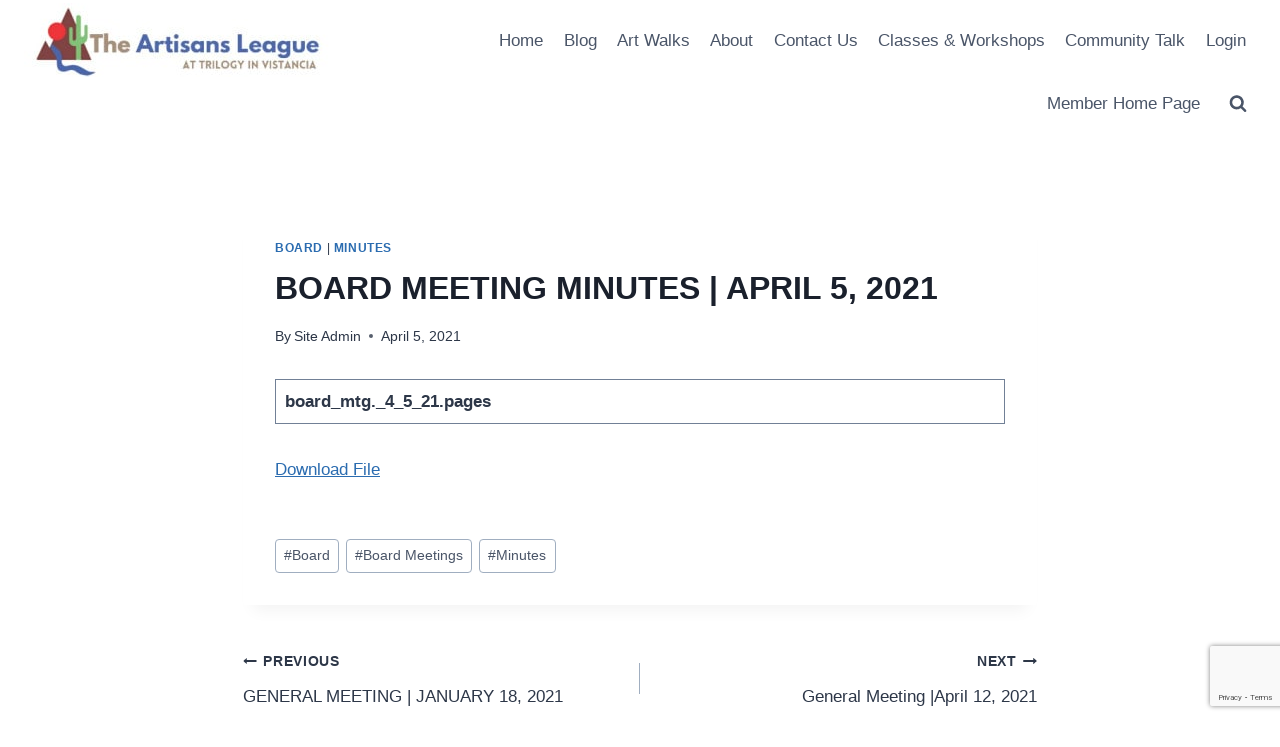

--- FILE ---
content_type: text/html; charset=utf-8
request_url: https://www.google.com/recaptcha/api2/anchor?ar=1&k=6LdvJ1UqAAAAAOSFEQ3G17Jjap6x22EqIw4A8Oo8&co=aHR0cHM6Ly90aGVhcnRpc2Fuc2xlYWd1ZS5jb206NDQz&hl=en&v=PoyoqOPhxBO7pBk68S4YbpHZ&size=invisible&anchor-ms=20000&execute-ms=30000&cb=78kefhxwb5kb
body_size: 48576
content:
<!DOCTYPE HTML><html dir="ltr" lang="en"><head><meta http-equiv="Content-Type" content="text/html; charset=UTF-8">
<meta http-equiv="X-UA-Compatible" content="IE=edge">
<title>reCAPTCHA</title>
<style type="text/css">
/* cyrillic-ext */
@font-face {
  font-family: 'Roboto';
  font-style: normal;
  font-weight: 400;
  font-stretch: 100%;
  src: url(//fonts.gstatic.com/s/roboto/v48/KFO7CnqEu92Fr1ME7kSn66aGLdTylUAMa3GUBHMdazTgWw.woff2) format('woff2');
  unicode-range: U+0460-052F, U+1C80-1C8A, U+20B4, U+2DE0-2DFF, U+A640-A69F, U+FE2E-FE2F;
}
/* cyrillic */
@font-face {
  font-family: 'Roboto';
  font-style: normal;
  font-weight: 400;
  font-stretch: 100%;
  src: url(//fonts.gstatic.com/s/roboto/v48/KFO7CnqEu92Fr1ME7kSn66aGLdTylUAMa3iUBHMdazTgWw.woff2) format('woff2');
  unicode-range: U+0301, U+0400-045F, U+0490-0491, U+04B0-04B1, U+2116;
}
/* greek-ext */
@font-face {
  font-family: 'Roboto';
  font-style: normal;
  font-weight: 400;
  font-stretch: 100%;
  src: url(//fonts.gstatic.com/s/roboto/v48/KFO7CnqEu92Fr1ME7kSn66aGLdTylUAMa3CUBHMdazTgWw.woff2) format('woff2');
  unicode-range: U+1F00-1FFF;
}
/* greek */
@font-face {
  font-family: 'Roboto';
  font-style: normal;
  font-weight: 400;
  font-stretch: 100%;
  src: url(//fonts.gstatic.com/s/roboto/v48/KFO7CnqEu92Fr1ME7kSn66aGLdTylUAMa3-UBHMdazTgWw.woff2) format('woff2');
  unicode-range: U+0370-0377, U+037A-037F, U+0384-038A, U+038C, U+038E-03A1, U+03A3-03FF;
}
/* math */
@font-face {
  font-family: 'Roboto';
  font-style: normal;
  font-weight: 400;
  font-stretch: 100%;
  src: url(//fonts.gstatic.com/s/roboto/v48/KFO7CnqEu92Fr1ME7kSn66aGLdTylUAMawCUBHMdazTgWw.woff2) format('woff2');
  unicode-range: U+0302-0303, U+0305, U+0307-0308, U+0310, U+0312, U+0315, U+031A, U+0326-0327, U+032C, U+032F-0330, U+0332-0333, U+0338, U+033A, U+0346, U+034D, U+0391-03A1, U+03A3-03A9, U+03B1-03C9, U+03D1, U+03D5-03D6, U+03F0-03F1, U+03F4-03F5, U+2016-2017, U+2034-2038, U+203C, U+2040, U+2043, U+2047, U+2050, U+2057, U+205F, U+2070-2071, U+2074-208E, U+2090-209C, U+20D0-20DC, U+20E1, U+20E5-20EF, U+2100-2112, U+2114-2115, U+2117-2121, U+2123-214F, U+2190, U+2192, U+2194-21AE, U+21B0-21E5, U+21F1-21F2, U+21F4-2211, U+2213-2214, U+2216-22FF, U+2308-230B, U+2310, U+2319, U+231C-2321, U+2336-237A, U+237C, U+2395, U+239B-23B7, U+23D0, U+23DC-23E1, U+2474-2475, U+25AF, U+25B3, U+25B7, U+25BD, U+25C1, U+25CA, U+25CC, U+25FB, U+266D-266F, U+27C0-27FF, U+2900-2AFF, U+2B0E-2B11, U+2B30-2B4C, U+2BFE, U+3030, U+FF5B, U+FF5D, U+1D400-1D7FF, U+1EE00-1EEFF;
}
/* symbols */
@font-face {
  font-family: 'Roboto';
  font-style: normal;
  font-weight: 400;
  font-stretch: 100%;
  src: url(//fonts.gstatic.com/s/roboto/v48/KFO7CnqEu92Fr1ME7kSn66aGLdTylUAMaxKUBHMdazTgWw.woff2) format('woff2');
  unicode-range: U+0001-000C, U+000E-001F, U+007F-009F, U+20DD-20E0, U+20E2-20E4, U+2150-218F, U+2190, U+2192, U+2194-2199, U+21AF, U+21E6-21F0, U+21F3, U+2218-2219, U+2299, U+22C4-22C6, U+2300-243F, U+2440-244A, U+2460-24FF, U+25A0-27BF, U+2800-28FF, U+2921-2922, U+2981, U+29BF, U+29EB, U+2B00-2BFF, U+4DC0-4DFF, U+FFF9-FFFB, U+10140-1018E, U+10190-1019C, U+101A0, U+101D0-101FD, U+102E0-102FB, U+10E60-10E7E, U+1D2C0-1D2D3, U+1D2E0-1D37F, U+1F000-1F0FF, U+1F100-1F1AD, U+1F1E6-1F1FF, U+1F30D-1F30F, U+1F315, U+1F31C, U+1F31E, U+1F320-1F32C, U+1F336, U+1F378, U+1F37D, U+1F382, U+1F393-1F39F, U+1F3A7-1F3A8, U+1F3AC-1F3AF, U+1F3C2, U+1F3C4-1F3C6, U+1F3CA-1F3CE, U+1F3D4-1F3E0, U+1F3ED, U+1F3F1-1F3F3, U+1F3F5-1F3F7, U+1F408, U+1F415, U+1F41F, U+1F426, U+1F43F, U+1F441-1F442, U+1F444, U+1F446-1F449, U+1F44C-1F44E, U+1F453, U+1F46A, U+1F47D, U+1F4A3, U+1F4B0, U+1F4B3, U+1F4B9, U+1F4BB, U+1F4BF, U+1F4C8-1F4CB, U+1F4D6, U+1F4DA, U+1F4DF, U+1F4E3-1F4E6, U+1F4EA-1F4ED, U+1F4F7, U+1F4F9-1F4FB, U+1F4FD-1F4FE, U+1F503, U+1F507-1F50B, U+1F50D, U+1F512-1F513, U+1F53E-1F54A, U+1F54F-1F5FA, U+1F610, U+1F650-1F67F, U+1F687, U+1F68D, U+1F691, U+1F694, U+1F698, U+1F6AD, U+1F6B2, U+1F6B9-1F6BA, U+1F6BC, U+1F6C6-1F6CF, U+1F6D3-1F6D7, U+1F6E0-1F6EA, U+1F6F0-1F6F3, U+1F6F7-1F6FC, U+1F700-1F7FF, U+1F800-1F80B, U+1F810-1F847, U+1F850-1F859, U+1F860-1F887, U+1F890-1F8AD, U+1F8B0-1F8BB, U+1F8C0-1F8C1, U+1F900-1F90B, U+1F93B, U+1F946, U+1F984, U+1F996, U+1F9E9, U+1FA00-1FA6F, U+1FA70-1FA7C, U+1FA80-1FA89, U+1FA8F-1FAC6, U+1FACE-1FADC, U+1FADF-1FAE9, U+1FAF0-1FAF8, U+1FB00-1FBFF;
}
/* vietnamese */
@font-face {
  font-family: 'Roboto';
  font-style: normal;
  font-weight: 400;
  font-stretch: 100%;
  src: url(//fonts.gstatic.com/s/roboto/v48/KFO7CnqEu92Fr1ME7kSn66aGLdTylUAMa3OUBHMdazTgWw.woff2) format('woff2');
  unicode-range: U+0102-0103, U+0110-0111, U+0128-0129, U+0168-0169, U+01A0-01A1, U+01AF-01B0, U+0300-0301, U+0303-0304, U+0308-0309, U+0323, U+0329, U+1EA0-1EF9, U+20AB;
}
/* latin-ext */
@font-face {
  font-family: 'Roboto';
  font-style: normal;
  font-weight: 400;
  font-stretch: 100%;
  src: url(//fonts.gstatic.com/s/roboto/v48/KFO7CnqEu92Fr1ME7kSn66aGLdTylUAMa3KUBHMdazTgWw.woff2) format('woff2');
  unicode-range: U+0100-02BA, U+02BD-02C5, U+02C7-02CC, U+02CE-02D7, U+02DD-02FF, U+0304, U+0308, U+0329, U+1D00-1DBF, U+1E00-1E9F, U+1EF2-1EFF, U+2020, U+20A0-20AB, U+20AD-20C0, U+2113, U+2C60-2C7F, U+A720-A7FF;
}
/* latin */
@font-face {
  font-family: 'Roboto';
  font-style: normal;
  font-weight: 400;
  font-stretch: 100%;
  src: url(//fonts.gstatic.com/s/roboto/v48/KFO7CnqEu92Fr1ME7kSn66aGLdTylUAMa3yUBHMdazQ.woff2) format('woff2');
  unicode-range: U+0000-00FF, U+0131, U+0152-0153, U+02BB-02BC, U+02C6, U+02DA, U+02DC, U+0304, U+0308, U+0329, U+2000-206F, U+20AC, U+2122, U+2191, U+2193, U+2212, U+2215, U+FEFF, U+FFFD;
}
/* cyrillic-ext */
@font-face {
  font-family: 'Roboto';
  font-style: normal;
  font-weight: 500;
  font-stretch: 100%;
  src: url(//fonts.gstatic.com/s/roboto/v48/KFO7CnqEu92Fr1ME7kSn66aGLdTylUAMa3GUBHMdazTgWw.woff2) format('woff2');
  unicode-range: U+0460-052F, U+1C80-1C8A, U+20B4, U+2DE0-2DFF, U+A640-A69F, U+FE2E-FE2F;
}
/* cyrillic */
@font-face {
  font-family: 'Roboto';
  font-style: normal;
  font-weight: 500;
  font-stretch: 100%;
  src: url(//fonts.gstatic.com/s/roboto/v48/KFO7CnqEu92Fr1ME7kSn66aGLdTylUAMa3iUBHMdazTgWw.woff2) format('woff2');
  unicode-range: U+0301, U+0400-045F, U+0490-0491, U+04B0-04B1, U+2116;
}
/* greek-ext */
@font-face {
  font-family: 'Roboto';
  font-style: normal;
  font-weight: 500;
  font-stretch: 100%;
  src: url(//fonts.gstatic.com/s/roboto/v48/KFO7CnqEu92Fr1ME7kSn66aGLdTylUAMa3CUBHMdazTgWw.woff2) format('woff2');
  unicode-range: U+1F00-1FFF;
}
/* greek */
@font-face {
  font-family: 'Roboto';
  font-style: normal;
  font-weight: 500;
  font-stretch: 100%;
  src: url(//fonts.gstatic.com/s/roboto/v48/KFO7CnqEu92Fr1ME7kSn66aGLdTylUAMa3-UBHMdazTgWw.woff2) format('woff2');
  unicode-range: U+0370-0377, U+037A-037F, U+0384-038A, U+038C, U+038E-03A1, U+03A3-03FF;
}
/* math */
@font-face {
  font-family: 'Roboto';
  font-style: normal;
  font-weight: 500;
  font-stretch: 100%;
  src: url(//fonts.gstatic.com/s/roboto/v48/KFO7CnqEu92Fr1ME7kSn66aGLdTylUAMawCUBHMdazTgWw.woff2) format('woff2');
  unicode-range: U+0302-0303, U+0305, U+0307-0308, U+0310, U+0312, U+0315, U+031A, U+0326-0327, U+032C, U+032F-0330, U+0332-0333, U+0338, U+033A, U+0346, U+034D, U+0391-03A1, U+03A3-03A9, U+03B1-03C9, U+03D1, U+03D5-03D6, U+03F0-03F1, U+03F4-03F5, U+2016-2017, U+2034-2038, U+203C, U+2040, U+2043, U+2047, U+2050, U+2057, U+205F, U+2070-2071, U+2074-208E, U+2090-209C, U+20D0-20DC, U+20E1, U+20E5-20EF, U+2100-2112, U+2114-2115, U+2117-2121, U+2123-214F, U+2190, U+2192, U+2194-21AE, U+21B0-21E5, U+21F1-21F2, U+21F4-2211, U+2213-2214, U+2216-22FF, U+2308-230B, U+2310, U+2319, U+231C-2321, U+2336-237A, U+237C, U+2395, U+239B-23B7, U+23D0, U+23DC-23E1, U+2474-2475, U+25AF, U+25B3, U+25B7, U+25BD, U+25C1, U+25CA, U+25CC, U+25FB, U+266D-266F, U+27C0-27FF, U+2900-2AFF, U+2B0E-2B11, U+2B30-2B4C, U+2BFE, U+3030, U+FF5B, U+FF5D, U+1D400-1D7FF, U+1EE00-1EEFF;
}
/* symbols */
@font-face {
  font-family: 'Roboto';
  font-style: normal;
  font-weight: 500;
  font-stretch: 100%;
  src: url(//fonts.gstatic.com/s/roboto/v48/KFO7CnqEu92Fr1ME7kSn66aGLdTylUAMaxKUBHMdazTgWw.woff2) format('woff2');
  unicode-range: U+0001-000C, U+000E-001F, U+007F-009F, U+20DD-20E0, U+20E2-20E4, U+2150-218F, U+2190, U+2192, U+2194-2199, U+21AF, U+21E6-21F0, U+21F3, U+2218-2219, U+2299, U+22C4-22C6, U+2300-243F, U+2440-244A, U+2460-24FF, U+25A0-27BF, U+2800-28FF, U+2921-2922, U+2981, U+29BF, U+29EB, U+2B00-2BFF, U+4DC0-4DFF, U+FFF9-FFFB, U+10140-1018E, U+10190-1019C, U+101A0, U+101D0-101FD, U+102E0-102FB, U+10E60-10E7E, U+1D2C0-1D2D3, U+1D2E0-1D37F, U+1F000-1F0FF, U+1F100-1F1AD, U+1F1E6-1F1FF, U+1F30D-1F30F, U+1F315, U+1F31C, U+1F31E, U+1F320-1F32C, U+1F336, U+1F378, U+1F37D, U+1F382, U+1F393-1F39F, U+1F3A7-1F3A8, U+1F3AC-1F3AF, U+1F3C2, U+1F3C4-1F3C6, U+1F3CA-1F3CE, U+1F3D4-1F3E0, U+1F3ED, U+1F3F1-1F3F3, U+1F3F5-1F3F7, U+1F408, U+1F415, U+1F41F, U+1F426, U+1F43F, U+1F441-1F442, U+1F444, U+1F446-1F449, U+1F44C-1F44E, U+1F453, U+1F46A, U+1F47D, U+1F4A3, U+1F4B0, U+1F4B3, U+1F4B9, U+1F4BB, U+1F4BF, U+1F4C8-1F4CB, U+1F4D6, U+1F4DA, U+1F4DF, U+1F4E3-1F4E6, U+1F4EA-1F4ED, U+1F4F7, U+1F4F9-1F4FB, U+1F4FD-1F4FE, U+1F503, U+1F507-1F50B, U+1F50D, U+1F512-1F513, U+1F53E-1F54A, U+1F54F-1F5FA, U+1F610, U+1F650-1F67F, U+1F687, U+1F68D, U+1F691, U+1F694, U+1F698, U+1F6AD, U+1F6B2, U+1F6B9-1F6BA, U+1F6BC, U+1F6C6-1F6CF, U+1F6D3-1F6D7, U+1F6E0-1F6EA, U+1F6F0-1F6F3, U+1F6F7-1F6FC, U+1F700-1F7FF, U+1F800-1F80B, U+1F810-1F847, U+1F850-1F859, U+1F860-1F887, U+1F890-1F8AD, U+1F8B0-1F8BB, U+1F8C0-1F8C1, U+1F900-1F90B, U+1F93B, U+1F946, U+1F984, U+1F996, U+1F9E9, U+1FA00-1FA6F, U+1FA70-1FA7C, U+1FA80-1FA89, U+1FA8F-1FAC6, U+1FACE-1FADC, U+1FADF-1FAE9, U+1FAF0-1FAF8, U+1FB00-1FBFF;
}
/* vietnamese */
@font-face {
  font-family: 'Roboto';
  font-style: normal;
  font-weight: 500;
  font-stretch: 100%;
  src: url(//fonts.gstatic.com/s/roboto/v48/KFO7CnqEu92Fr1ME7kSn66aGLdTylUAMa3OUBHMdazTgWw.woff2) format('woff2');
  unicode-range: U+0102-0103, U+0110-0111, U+0128-0129, U+0168-0169, U+01A0-01A1, U+01AF-01B0, U+0300-0301, U+0303-0304, U+0308-0309, U+0323, U+0329, U+1EA0-1EF9, U+20AB;
}
/* latin-ext */
@font-face {
  font-family: 'Roboto';
  font-style: normal;
  font-weight: 500;
  font-stretch: 100%;
  src: url(//fonts.gstatic.com/s/roboto/v48/KFO7CnqEu92Fr1ME7kSn66aGLdTylUAMa3KUBHMdazTgWw.woff2) format('woff2');
  unicode-range: U+0100-02BA, U+02BD-02C5, U+02C7-02CC, U+02CE-02D7, U+02DD-02FF, U+0304, U+0308, U+0329, U+1D00-1DBF, U+1E00-1E9F, U+1EF2-1EFF, U+2020, U+20A0-20AB, U+20AD-20C0, U+2113, U+2C60-2C7F, U+A720-A7FF;
}
/* latin */
@font-face {
  font-family: 'Roboto';
  font-style: normal;
  font-weight: 500;
  font-stretch: 100%;
  src: url(//fonts.gstatic.com/s/roboto/v48/KFO7CnqEu92Fr1ME7kSn66aGLdTylUAMa3yUBHMdazQ.woff2) format('woff2');
  unicode-range: U+0000-00FF, U+0131, U+0152-0153, U+02BB-02BC, U+02C6, U+02DA, U+02DC, U+0304, U+0308, U+0329, U+2000-206F, U+20AC, U+2122, U+2191, U+2193, U+2212, U+2215, U+FEFF, U+FFFD;
}
/* cyrillic-ext */
@font-face {
  font-family: 'Roboto';
  font-style: normal;
  font-weight: 900;
  font-stretch: 100%;
  src: url(//fonts.gstatic.com/s/roboto/v48/KFO7CnqEu92Fr1ME7kSn66aGLdTylUAMa3GUBHMdazTgWw.woff2) format('woff2');
  unicode-range: U+0460-052F, U+1C80-1C8A, U+20B4, U+2DE0-2DFF, U+A640-A69F, U+FE2E-FE2F;
}
/* cyrillic */
@font-face {
  font-family: 'Roboto';
  font-style: normal;
  font-weight: 900;
  font-stretch: 100%;
  src: url(//fonts.gstatic.com/s/roboto/v48/KFO7CnqEu92Fr1ME7kSn66aGLdTylUAMa3iUBHMdazTgWw.woff2) format('woff2');
  unicode-range: U+0301, U+0400-045F, U+0490-0491, U+04B0-04B1, U+2116;
}
/* greek-ext */
@font-face {
  font-family: 'Roboto';
  font-style: normal;
  font-weight: 900;
  font-stretch: 100%;
  src: url(//fonts.gstatic.com/s/roboto/v48/KFO7CnqEu92Fr1ME7kSn66aGLdTylUAMa3CUBHMdazTgWw.woff2) format('woff2');
  unicode-range: U+1F00-1FFF;
}
/* greek */
@font-face {
  font-family: 'Roboto';
  font-style: normal;
  font-weight: 900;
  font-stretch: 100%;
  src: url(//fonts.gstatic.com/s/roboto/v48/KFO7CnqEu92Fr1ME7kSn66aGLdTylUAMa3-UBHMdazTgWw.woff2) format('woff2');
  unicode-range: U+0370-0377, U+037A-037F, U+0384-038A, U+038C, U+038E-03A1, U+03A3-03FF;
}
/* math */
@font-face {
  font-family: 'Roboto';
  font-style: normal;
  font-weight: 900;
  font-stretch: 100%;
  src: url(//fonts.gstatic.com/s/roboto/v48/KFO7CnqEu92Fr1ME7kSn66aGLdTylUAMawCUBHMdazTgWw.woff2) format('woff2');
  unicode-range: U+0302-0303, U+0305, U+0307-0308, U+0310, U+0312, U+0315, U+031A, U+0326-0327, U+032C, U+032F-0330, U+0332-0333, U+0338, U+033A, U+0346, U+034D, U+0391-03A1, U+03A3-03A9, U+03B1-03C9, U+03D1, U+03D5-03D6, U+03F0-03F1, U+03F4-03F5, U+2016-2017, U+2034-2038, U+203C, U+2040, U+2043, U+2047, U+2050, U+2057, U+205F, U+2070-2071, U+2074-208E, U+2090-209C, U+20D0-20DC, U+20E1, U+20E5-20EF, U+2100-2112, U+2114-2115, U+2117-2121, U+2123-214F, U+2190, U+2192, U+2194-21AE, U+21B0-21E5, U+21F1-21F2, U+21F4-2211, U+2213-2214, U+2216-22FF, U+2308-230B, U+2310, U+2319, U+231C-2321, U+2336-237A, U+237C, U+2395, U+239B-23B7, U+23D0, U+23DC-23E1, U+2474-2475, U+25AF, U+25B3, U+25B7, U+25BD, U+25C1, U+25CA, U+25CC, U+25FB, U+266D-266F, U+27C0-27FF, U+2900-2AFF, U+2B0E-2B11, U+2B30-2B4C, U+2BFE, U+3030, U+FF5B, U+FF5D, U+1D400-1D7FF, U+1EE00-1EEFF;
}
/* symbols */
@font-face {
  font-family: 'Roboto';
  font-style: normal;
  font-weight: 900;
  font-stretch: 100%;
  src: url(//fonts.gstatic.com/s/roboto/v48/KFO7CnqEu92Fr1ME7kSn66aGLdTylUAMaxKUBHMdazTgWw.woff2) format('woff2');
  unicode-range: U+0001-000C, U+000E-001F, U+007F-009F, U+20DD-20E0, U+20E2-20E4, U+2150-218F, U+2190, U+2192, U+2194-2199, U+21AF, U+21E6-21F0, U+21F3, U+2218-2219, U+2299, U+22C4-22C6, U+2300-243F, U+2440-244A, U+2460-24FF, U+25A0-27BF, U+2800-28FF, U+2921-2922, U+2981, U+29BF, U+29EB, U+2B00-2BFF, U+4DC0-4DFF, U+FFF9-FFFB, U+10140-1018E, U+10190-1019C, U+101A0, U+101D0-101FD, U+102E0-102FB, U+10E60-10E7E, U+1D2C0-1D2D3, U+1D2E0-1D37F, U+1F000-1F0FF, U+1F100-1F1AD, U+1F1E6-1F1FF, U+1F30D-1F30F, U+1F315, U+1F31C, U+1F31E, U+1F320-1F32C, U+1F336, U+1F378, U+1F37D, U+1F382, U+1F393-1F39F, U+1F3A7-1F3A8, U+1F3AC-1F3AF, U+1F3C2, U+1F3C4-1F3C6, U+1F3CA-1F3CE, U+1F3D4-1F3E0, U+1F3ED, U+1F3F1-1F3F3, U+1F3F5-1F3F7, U+1F408, U+1F415, U+1F41F, U+1F426, U+1F43F, U+1F441-1F442, U+1F444, U+1F446-1F449, U+1F44C-1F44E, U+1F453, U+1F46A, U+1F47D, U+1F4A3, U+1F4B0, U+1F4B3, U+1F4B9, U+1F4BB, U+1F4BF, U+1F4C8-1F4CB, U+1F4D6, U+1F4DA, U+1F4DF, U+1F4E3-1F4E6, U+1F4EA-1F4ED, U+1F4F7, U+1F4F9-1F4FB, U+1F4FD-1F4FE, U+1F503, U+1F507-1F50B, U+1F50D, U+1F512-1F513, U+1F53E-1F54A, U+1F54F-1F5FA, U+1F610, U+1F650-1F67F, U+1F687, U+1F68D, U+1F691, U+1F694, U+1F698, U+1F6AD, U+1F6B2, U+1F6B9-1F6BA, U+1F6BC, U+1F6C6-1F6CF, U+1F6D3-1F6D7, U+1F6E0-1F6EA, U+1F6F0-1F6F3, U+1F6F7-1F6FC, U+1F700-1F7FF, U+1F800-1F80B, U+1F810-1F847, U+1F850-1F859, U+1F860-1F887, U+1F890-1F8AD, U+1F8B0-1F8BB, U+1F8C0-1F8C1, U+1F900-1F90B, U+1F93B, U+1F946, U+1F984, U+1F996, U+1F9E9, U+1FA00-1FA6F, U+1FA70-1FA7C, U+1FA80-1FA89, U+1FA8F-1FAC6, U+1FACE-1FADC, U+1FADF-1FAE9, U+1FAF0-1FAF8, U+1FB00-1FBFF;
}
/* vietnamese */
@font-face {
  font-family: 'Roboto';
  font-style: normal;
  font-weight: 900;
  font-stretch: 100%;
  src: url(//fonts.gstatic.com/s/roboto/v48/KFO7CnqEu92Fr1ME7kSn66aGLdTylUAMa3OUBHMdazTgWw.woff2) format('woff2');
  unicode-range: U+0102-0103, U+0110-0111, U+0128-0129, U+0168-0169, U+01A0-01A1, U+01AF-01B0, U+0300-0301, U+0303-0304, U+0308-0309, U+0323, U+0329, U+1EA0-1EF9, U+20AB;
}
/* latin-ext */
@font-face {
  font-family: 'Roboto';
  font-style: normal;
  font-weight: 900;
  font-stretch: 100%;
  src: url(//fonts.gstatic.com/s/roboto/v48/KFO7CnqEu92Fr1ME7kSn66aGLdTylUAMa3KUBHMdazTgWw.woff2) format('woff2');
  unicode-range: U+0100-02BA, U+02BD-02C5, U+02C7-02CC, U+02CE-02D7, U+02DD-02FF, U+0304, U+0308, U+0329, U+1D00-1DBF, U+1E00-1E9F, U+1EF2-1EFF, U+2020, U+20A0-20AB, U+20AD-20C0, U+2113, U+2C60-2C7F, U+A720-A7FF;
}
/* latin */
@font-face {
  font-family: 'Roboto';
  font-style: normal;
  font-weight: 900;
  font-stretch: 100%;
  src: url(//fonts.gstatic.com/s/roboto/v48/KFO7CnqEu92Fr1ME7kSn66aGLdTylUAMa3yUBHMdazQ.woff2) format('woff2');
  unicode-range: U+0000-00FF, U+0131, U+0152-0153, U+02BB-02BC, U+02C6, U+02DA, U+02DC, U+0304, U+0308, U+0329, U+2000-206F, U+20AC, U+2122, U+2191, U+2193, U+2212, U+2215, U+FEFF, U+FFFD;
}

</style>
<link rel="stylesheet" type="text/css" href="https://www.gstatic.com/recaptcha/releases/PoyoqOPhxBO7pBk68S4YbpHZ/styles__ltr.css">
<script nonce="qge7B9JrG8FoLvpX1ZRBvw" type="text/javascript">window['__recaptcha_api'] = 'https://www.google.com/recaptcha/api2/';</script>
<script type="text/javascript" src="https://www.gstatic.com/recaptcha/releases/PoyoqOPhxBO7pBk68S4YbpHZ/recaptcha__en.js" nonce="qge7B9JrG8FoLvpX1ZRBvw">
      
    </script></head>
<body><div id="rc-anchor-alert" class="rc-anchor-alert"></div>
<input type="hidden" id="recaptcha-token" value="[base64]">
<script type="text/javascript" nonce="qge7B9JrG8FoLvpX1ZRBvw">
      recaptcha.anchor.Main.init("[\x22ainput\x22,[\x22bgdata\x22,\x22\x22,\[base64]/[base64]/[base64]/bmV3IHJbeF0oY1swXSk6RT09Mj9uZXcgclt4XShjWzBdLGNbMV0pOkU9PTM/bmV3IHJbeF0oY1swXSxjWzFdLGNbMl0pOkU9PTQ/[base64]/[base64]/[base64]/[base64]/[base64]/[base64]/[base64]/[base64]\x22,\[base64]\\u003d\\u003d\x22,\x22w51fwqorwojChMKfBcOBFUpGB8K3wqNaFMOuw7XDl8Kmw5tCJMOzw41sIFBiT8OuSW3CtsK9wo57w4RUw5PDicO3DsK7bkXDqcOGwqY8OsOoYzpVIMKpWgMtBldPSsKzdlzCuirCmQlXC0DCo2Iawqx3wqkXw4rCv8KIwr/Cv8KqaMKaLmHDj0HDrBMUDcKEXMKvdzEew5zDnzJWX8KCw41pwoE4wpFNwroWw6fDicO+VMKxXcOHRXIXwpRcw5k5w53Di2orKk/DqlFYLFJPw590Lh0hwohgTyPDisKdHT4qCUIQw6zChRJ5VsK+w6UEw7DCqMO8Ngh3w4HDqyltw7UeCErClHJWKsOPw6V5w7rCvMOpbsO+HQHDnW1wwrrCmMKbY2Z3w53ChlcJw5TCnGLDk8KOwo4mN8KRwq5Ja8OyIi/DrS1AwqZOw6UbwonCtirDnMK5NkvDizzDvR7DlhXCgl5UwpwRQVjCkEjCuFoqAsKSw6fDusKBEw3DhmBgw7TDq8ONwrNSPFjDqMKkTMKePMOiwpBPAB7CvMKtcBDDl8KRG1t9XMOtw5XCpz/Ci8KDw5jCoDnCgCoQw4nDlsKeZsKEw7LCh8Kaw6nCtXzDjRILBcO2CWnCtkrDiWM9LMKHIBUTw6tEGQ9LK8OqwovCpcK0W8Kew4vDs38gwrQswpvCsgnDvcO1woRywofDlhLDkxbDqkdsdMOoG1rCnizDgS/Cv8OPw6Yxw6zCpcOiKi3Dojtcw7JPb8KFHUPDtS0odkDDi8KkeFJAwqlXw5Vjwqcpwot0TsKgIMOcw444wpo6BcKLSMOFwrkow4XDp1pmwqhNwp3DksKQw6DCnh1fw5DCqcOAI8KCw6vCgcO9w7Y0ejctDMOvTMO/JjYdwpQWN8OqwrHDvyEkGQ3Cp8KmwrB1PMKQYlPDk8KEDEh8wohrw4jDq2DCllluIgrCh8KQO8KawpU6ehRwIjo+b8KXw51LNsOQM8KZSzB+w67Dm8KmwqgYFGvCig/Cr8KOHCFxeMKgCRXCuUHCrWlSXyE5w4/Cg8K5wpnCl23DpMOlwoECPcKxw6zCrljClMKaVcKZw48UCMKDwr/DhEDDphLCn8KYwq7CjzzDhsKuTcOBw7nCl2EVGMKqwpVeRsOcUBNAXcK4w5M7wqJKw67DhWUKwqbDjGhLTEM7IsKVEDYQJ2DDo1JYew9cAgMOahzDsSzDvzTCuC7CusKEDwbDhh3DvW1Pw6nDpRkCwr8Lw5zDnn/DvU9raU3CuGAEworDmmrDsMOYa27Dr2pYwrhZN1nCkMKXw5pNw5XCqDIwCiEtwpk9dsODAXPClMOSw6I5T8KkBMK3w606wqpYwqpAw7bCiMKLCGDCjjbChsONT8K0w6AXw4XCvMO/w7fDtyDCo3DDvCA+E8K0wpwqwoAww6Z0UsOFdcOCwpfDo8OfUi3CpwLDpsK5w7PCo2bCg8KRwq55w7Z6wo8xwrl+RcOFAnfCrcOLSWR7D8KLw452b2EOw4N/wo7CsURNWcO4woAAwoBRGcOBf8K5w43DosKGTVfCggjCo3PDoMOgCMKEwrk3NjzDvSvDvMOjwq7CnsK5w5DCrlzChcOkwrjDp8OTwoPCpMOgMcKnWUk+Z2DCl8Oww63DizB2BwxCEMOpIhonwqnDvwrCg8O3wojDhcOMw5DDmTnDqC8Aw4vCvwvClR94wrHCjMK0UsK/w6fDvcK3w6wRwo1Xw7/CsWk+wo1Hw44ATcK5worDncOUKMKcwrvCpSzClMK+wrvCiMKrRHXDqcOTwppHw4dZw4cRw64rw4jDh2/CtcKvw67DpcKHw6PDscONw5tZwrzDrDzDjy0wwrfDgAfCucOiHCl6UifDkHrCr3ccHEtpw6rCoMKhwpvCr8K/IMOJKTsqwoZ6w4YUw4fDm8K+w7F4O8OERXsVLsOBw4cRw6sBSxsrw7IaUcKJw6cEwqfCncKaw60qwp7DncOnY8OHO8K4WMK+w6LDicOOwpwYaBxdREwcMsKRw4HDv8Oywq/CpsO0w7VDwrYSB0kidnDCvBp+w5kCEMOswoPCpQjDh8KgUT7Cj8K1wpPCqMKPKcO/[base64]/ScOXw6bDhBolw6fDoHHDrmdINkMRw7goaMKJBMKew7kNw6o1F8K1wq/Cp3vCgm7CosOrw4jDoMOUbBrCkB/CjwlRwrMqw61vEiIPwoDDq8KnJllLUMOMw4JKHHwOwotTMhfCu3RGcsOlwqUXwr1jH8OqXsKjcDYXw67CsS17KSUZcsOyw4MdWcKsw7rCk3ccwozCoMObw7hLw6dBwp/CpsKrwrPCqMOrLnXDg8KswoNswq15woNbwpcOSsK7TcOcw6A5w4E4OCvCvU3CmcKJc8OWdD8IwpIWSMK8firCjAkgZMOKNsKteMKvb8Oaw5PDnMO9w4XCtsKkPMOje8Oiw53CiXEYwo7DsRzDhcKfV0PCqkQlHcOaYsOqwqLCixIgX8KAJcO/wppnd8OSfTYWdx/Coj0PwrXDg8Kuw4ZzwqwnFmI5GAPCkGbDqMKbw44CYEZ2wprDnAnDjnBOTwstTsOdwrhiNjt4LMOBw6/Dr8O5W8KKw65SJmk/[base64]/Dq8Ktw4/Cl8Oow43Cnw0CTMKgdsKZw7R/[base64]/DpRhLHVMIU8K2wpDDtMKZX1PDp8OwGsOaF8OPwo/DmBJ2MS9bw43DnsORwpdgw5fDkE/[base64]/CnAnDuBAZwp7CjsKCwpjCgm3DnlrDusKFH8OBPkRtH8Kpw6fDp8KHwrMPw47DgMOsWMOKwq1MwpooYinDvcKrw5IfcBNowoFcLEXChR7CilrCgUwMwqcYbsKVw77DjBxHw7xZc0PDvgbCl8KKNXRVw7sjSsOywoMRfMKxwpIOXX3CplXCsxp2w6rDvcK6w65/w4JRbRXDgcOCw6PDqhA+worDjTnDtcOyfSR6w5ooJMOOw74uDMOybMO2a8KbwoTDpMK8wokBY8Krw5ceVD7CuwYlAlnDhyVgY8K5PsOiZi8qw7VgworDqMOsG8O7w5DCl8OkWcO2bcOUcsK7wo/[base64]/DtWjCqMOlaMKgOcOaOnjDmMKFwrQOAkHDu1Jbw4hGw6LDmnNbw4ZhREduRkfChwI+KcKoBsKaw4Z6FMOlw5XDmsOswpg1GVfDusOPw5LDk8OrBMKgHS9ICEEYwo4Ww78qw4V8wovCmwPCqsKgw7ItwqF9A8OJahjCsDRhwqvCg8OjwpjCti/[base64]/DuG3Cvi5iw5LCoChOwqkTdTsoZkbCp8Kxw43CjcK+w749Ph/CqGF6w41zFMKLXcOmwpnClFRTQRvClWXDl1IXw7wrw47DtjlwXk53DsKnw75pw6V+wos2w7TDoj/CvgPDmMKVwqXDkyQvbsKxwqfDsBI9QMOOw6zDisKdw5nDgmvCvU1wccOtLcO0MMKDwoDCjMKyIRRewoLCoMOZQl0rMsK/JhLComYqwpddQlpFd8OyNWbDjV7CisOeCMOfbCnCikMlYsKzYMKuwojCvkNyTsOPwp3CoMKnw7jDiiJkw4R8LcO0w6AdKEvDlj9/H2Rpw5AswrFGfsOcFWQFT8K2LlLDh15mfcOAw5B3w6PCocOTe8K5w6DDtcKUwooWPBjClcKawovChG/Cu3gAwpQdw6hpw4rDq3TCrsK4PcKew4QkP8KRRcKlwoVmNsKYw4tgw6nDnsKJw5XCtWrCj2liVsOXw5o0BT7CtMKNBMKcdcOucWw/[base64]/Dih4ww5rCgMOfMsK6IcK3w4k3EMOswp5OwrXChsKEf0ckeMO1DcKZw4zDiSA7w5UwwpHClG7Dng9kVMKzw40gwoAoJHXDsMO4dmLDmWFOSMKEHDrDglTCtmfDuyBRJsKoKMKywrHDksK7w5/DrMKMHMKBw7PCsHLDlWrDjTRqwpxsw6Rnw5BYMMKRw5PDvsKSGcOywoPCpjHDqMKGSMOHw5TCgMOdw4PCmcKWw6kJwqMyw5okdyLCglTDuU0KUMKuY8KHfcKqw4LDmwQ/[base64]/DnsKkwqDDhH3Dp3hXwoUGfsKmJsOuYjcMwqPCtgXDm8KECT/[base64]/DusK2TsORaUrDqcKqWsOiw5J4Ui0eEhkwTsO0f3rCqMO/UcOqwqTDnsOuD8O9w7hrwpjCi8Kqw4Ulw40dAsO3NgJ3w6gGYMOYw7cJwqAVwrTDp8Kswr/ClErCsMO5UsKEHEF9MWBTX8OTZcOMw4t/[base64]/DiCN9AS82SMK6wodGI8KRw6FIwq1ww7jCkVJRwqpSXxHDocOAa8OMIDrDvx9nLWTDmjTCjsONUcO3DWEBEXTDoMOtwrzDryHCgDswwrzCthfCksKdw4jDkMOWDMO5wpzDqcK8Rw4fF8KIw7fDuW1xw5XDomfDi8KdKFrDjX1rWW0Yw4/CrF/CsMKHw4PDpGBww5UXwot2wqkcfGHCkznDjcKfwpzDhcKNUMO5SVxqPS7DgMKMDA7DgFUXwp7DtHBOw6YkGFt/aCpJwrXChcKtJgUKwrzCoFt8w7Avwp/Dn8OdWiDDt8KYwprDiUDDoB9Xw6fCqcKZTsKtw47CisOOw7Z6w4F1dsOkVsKiLcOuw5jChMKTwq7CmhXCjzDCr8OFTsKXw5jCkMKpaMK+woo7SB3CszXDjDZ1wonCoUxPwojDtsOXLMOjecOQPTTDjHbDjMOVFMONwq1iw5TCrsKdwo/DpQwVHcOMCXnDnF/CuWXCqW/Dj1ohwpA9FcOpw5PDn8OswrdIZXrCplNFLXTDpsK9TcKUdx14w7kybsO1c8OiwrTCnsOOCQvCkMO4wqLDmRFMwrjCjMOrFMO5cMOMKD/CtcOTW8OdbREMw6UTwqzCjsO6JsKeZsOCwp3ChHzCrnk/w5PDhTbDuyFkwr/DoiAlw6JKY2MbwqQfw45/O2zDgjzCk8Klw7PCmmXDrsKlO8OwJU1qCsORBsOFwp7DhVnChsOYJMKNbh7Ct8K1w57DpsK7PU7CqcO0WMOOwrVOwpLCqsOFwovCrMKbfzTDnUrCoMO2w7IYwoDDqsKvJikMAGl4wqTColBLNwXCrmBEwo7DhcKVw7M/K8Odw5JbwpV/wpkYTSbChcKpwqlEfMKLwpBzXMK3wpRawr/ClAxnIcKEwonChMO9w5BFwpXDmwXCjWIcJk0KUkPCv8K8w7dCXWECw7XDicOHw6/Crn/CtMOBXnBgwqjDt0kUMcOpwp3DuMObdcOeG8Opw5bDuxVxBnDDlz7DjMOTwqTDuUrCj8OpDhzClsKMw7IAWDPCsWPDsEfDkDTCpDMIw6/DlUJ5ZThfZsKWT14xWD/CjcKyeyUtQMO8S8OjwqkNwrUSdMKHOVQowqzDrsKcNRHCqMKSFcKrw7xgwqcZVhhyw5TCmhbDgBtOwrJzw6Y4NMOfwp1TdAvCu8KZbnAZw4TDqsKvw5fDicOIwoTDmVXDgjDCsU7Du0DDkcK1VkzDt3Q+IMKcw4cww5zChEPDs8OcPWfDlh/Dp8OuBsOeOsKDwrDCklQ6wrodwp8BAMKbwrtQwojDk0DDqsKME0DCmAQmZ8O3DlTDkwwkBGIdTcKgwr/CvMOvw6R+KAfCg8KoTjlJw54FNXTDkm3Ch8K/bsK/[base64]/[base64]/[base64]/U1kZwrAaw4TCiMKgHsOiXsO0wp1bBsOHwqU5w57DhcOvwpZvw40swoDDuAJjZyrDhsOUZMOpwqjDvsKOOMKJecOKD2fDrsK1w4XCkRllwpbDkMK9KcOkw7ILBMOSw7PCmTgeG34RwrIXS3vDl3dDw6TDisKMw442w4HDtMKewozCjsKhEW/Dl3DDhlzDpcO7w7sfNcKSfcO+wpl0PBXCt3bCiWBpw6B6H3zCucKuw57CpRBwWyhHwqYYwoIjwqQ5MSXDhhvDs3dVw7VJw40wwpBnw6zDmijDr8OowpzCoMKJWBFhw5fDol/[base64]/DtB5AwqBXwpvCgcKDwpVhBl09QMObw6lFwrgXdA5SXsO4w78RfFMnOA3CuSjCkCRew47DmXbDh8O/H3pIZMKtwrvDtwrClyd9IjTDgcOiwpM9wqF+JcKlw73DsMKkwq7Dq8OqwpnCi8KBDMO0wrvCmiXCosKnwpsjJcKmKXFHwqPCmMOdworCnw7DomZXw53DlH4ewrxqw73CgsKkGzfCnMKBw7YQwpjCi0cscTbCqErDmcKsw7/CpcKUGsKaw6BoFsOowrbCj8OuZgvDkxfCmXdSw5HDvwDCvsOlKjBEY2PCkcObSMKQVyrCviDCgcOBwocNwo/CjRfDskIuw6nDimHDowbDkMOjDcKaw4rDqgQlCHHDl1pBDcOVQMOzVEYgDGfDpVYgQVzCgRcAw7QgwoHCp8KpcsKswp7DmMO/wr7CoiVAF8KMG3HDsidgw57DnsOgLXVBO8K3wpxmw6JwKQrDjsKuSsKGR1nCulnDvsKbw4JGNm54bVJxwoZowqdpwpfDjMK0w4XCsjnCvxxPaMK+w4gCCjnCocOOwqZ1LQ1rwpQUbsKBehDDsSYXw57Dqi/Ck203WGMVPhbDqgwxwrnCpsO0cC9SZcKFwrxvGcK+w5TDvRM9DF9BWMOFMsK4wrfDmMOIwossw6bDiQ3DqsK3w4wnw45sw5NeSGLDpQ0cw4fCnXzCmMKLVcK5wrYmwpXCp8KEQ8O0esK7wo5Rfg/Cng9rKcKsDMKEBcK7wqhTM0PCucK/S8Kjw7LCpMOQwoczf1J+w4bCjcOeG8OvwpI0WlbDpxvCkMOVRcO4CVANw7rDp8O1wrwmVcOww4VhEsOrw4xUC8Kuw59hdcKZYnAcwq9ew6PCtcKRwoLClsKWaMObwqHCpXREwr/Cq2vCvMOQWcOqNMOfwrMjFMKYIsKvw6kibsKzw6XDu8KKTl88w5xlCcKMwq5kw4k+wpDDkh3Cg1LCmMKRwpnCrsK/wo7DgADCu8KRw5HCm8K1aMO2e14HYGJrL1TDpEI/wqHCg1nCp8OVXCUVMsKvVA3CvzvCqX7Dq8OtNsKEeinDosK3OifCpMObKMO/O1/CtXrDqRrDsjVOdMKlwoFrw7nCvsKVw63CjEjChRY1CQJRa110V8OwLB4gwpLDrcOKCnw+FMOWIDpkwoTCscOnwqM7wpfDhXzDpn/CkMKJHD7DulgDOlB/H00/w6MCw7HChFzCp8K2woLCol5SwrnCpG5Uw6jCtCF8OF3Chj3Dj8Knw55xw5nCqMOZwqTDu8K/[base64]/Dtmp/CcKLdRMQw4PDqcOzw65gwq5LPcOGWxXDmxrClsKmw5RmS1HDsMOKwqp7QsOjwozDpMKaTsOPw5vCkwZqwrbCj1cgEcOewqfCscOsE8KtMMOrw7QIVMKpw75nJcOHwqXCm2bCl8K6dAXCm8KnfsKjOsOFw67CocOCQnvCuMOVwrzCjMO0SsKQwpPDvMO6wo5/[base64]/DhmrCicKXw7bCvX8+wrTDmsOOw43DogY5w696w7wwecKULMKywq7DkkJnw7AxwpzDhSdywobDucOOc3/[base64]/[base64]/Cg8KvKMORWsKuwqpiw5bDokTCisKUfMKYTcO/[base64]/fMOlIMKgZcOfMMOAwrPDsnDDvsKqw7LCnDDDhAFFeBfCiDJFw69xwrEyw5nCjh3DrQzDvsKXCMOpwqtRw7zDr8KDw5vCpUZ1YMKXHcKkw6vCosOdCDdQC2PCuX4ywpvDlHdyw43DukLCgAoMw4UtMx/CpsOkwotzw6bDhFZBOsKrDsKTWsKWTQQfN8KAacOYw6A0Vj7Do03CucK8GFRpOCVIwqwRCcKCw70nw6LDnnQDw4LDujHDhsKJw4fCvAjDkjTCkB9/wrjDhQoAfMOiPXDCgB3DocKkw5VmJRdCwpYhKcOCKcKVHGQIM0PCoXnCiMKmXsO4I8KMVS7CusOpJ8KASWrCnVbChMKIFcKIw6TDqBIiczYHwrfDqsKiw77DiMOLwoLCkcKgaTZJw6PDglzDisOowqgNb2TCqcKNcDM7wqXDvcK5w54Zw77CrSoSw5IMwplJQwDDuUI/wq/[base64]/CmcK1wrrCncOjGEJdDAR7CUEZwrbDsFFjRMOywpVewpxHNsOQC8KVJcOUw47DtMKOccKqwrTCvMKvw4Ihw4g6w7MtTsKoUy5OwrbDqsOEwq/DgsOAw4HDmlvCm13DpsOLwpdmwpzCsMK3bsKsw5t/X8OxwqfDoTc4XcKpwrQCwqgkwoXDmcO8woRKJsO8DcKGwqbCjjzCl2jDliZfRCM7OVnCssKpNMOXLWVIBW7Dixx/[base64]/[base64]/Cn8K2w75qw5LCqsK1w59VUsKfwobDoR7DnzLDhHhJczDCi2g7NQ4Owrl3VcOPRj0pTQ/[base64]/DuVfCoC0ZdsOZwppmXcKnF8KraBRsWy1uw4DDs8KyeUg0dcOEwqgWwooHw48SGBFLWzVQAcKTc8KTwrTDjcKgwqjCtH/Ds8OKGMKnMcKOEcKxwpLDpsKSw6DCpmrCmTw+YVJvdFbDm8OEYcO2L8KMBMKlwow7OWVcTTfClgHCsnRBwoLDhV17esKVwrfDisKiwoNpw5Bpwp3DisK0wpfChMOBH8OKw43CgMOMwrZYSnLCgMK4w5DDu8OcNkXDpMOcwp/Cg8K4Iw3DkBcDwqd3EsKPwr7DuQxkw6IvesKydT4OGm0iwqjDikx8ScOTNcK4Pj5mYGtIOsOkw4vCjMKjesK+Ji9yPH/CpgI3cyjCj8K8woHCvF3Dj37Dr8Onw6DCpTrDnkbCrsOQJsKFP8KcwqbDs8OlP8KwPsOSw4HCgQ/CjF/Ck38ew5XCn8OMcBBHwoLDrRw3w4M8w7BKwo1zFG0Tw7UMw49HVzgMVW/[base64]/wpHDuTJ8IMOew51fw4/[base64]/[base64]/Cj8K0QsO4RT9cwqvDhcOgwpbCpMKGwojDjsOww6A3wrLCp8O4CcOOO8O+w5BVwqY5wpItMkDDkMOxQ8O0w74Xw6Vowr89FiVYw5h1w61iOsOqBFkdw6jDtsO/[base64]/[base64]/CtMOvwo0Hw4cLJzcFwrcBcil3wpnDhcKJAsKFw6TDosKbwoU+Z8KtDBlOw5EcIMKZwrsfw4pHdcOjw4Nzw6Mtw5jClsOjAzjDvDvCrcOaw6XCsE5lCsO+w5TDsjNLO3XDlzUQw644KMOzw4xkZ0vCk8KIUxQow6N6esOSw5bDksKyAMKxFcKDw7PDuMO/[base64]/[base64]/ScKOwqNaw783L8OAVwwEK3zCmADDusOPwoHDiVZ3w7TCuF/Ds8KbNEvCpcK+DMOVw4k/KR7CpF4lXU7DlsKJbsODwpk8wp9NKxh7w4zCjsK9L8Krwr93wqvCgsK7VMOHdiwzwqwjTcK/wp/CgTbCjsO/c8OufyDDoHdcAcOmwrkGw5PDt8OBKVR9b1JVwqBcw6twTMKAw6sFwpvDuWRZwp/DjHxnwo7CoBRaVMO4w6PDlMK2w6rDpQpSCWTCocOEFBpYe8KlDSDCjGnCnMKycD7Cg3QRK3jDgSXCiMO5w67Dh8OlBHHCiWI5wqrDvWE2wr/Co8KowrRcw7rDmzBXWzbDn8O5w7JsH8OAwrTDmEnDqcOFeSvCr0ozwpLCrMK/wpUWwpYFOsKQC2ZibcKMwr1QQcOoTsOFwojCisOFw5XDpjtmOcKFb8KRUjvCu31Fw4NUw5BZHsOywrzChFrCpnsqcsKtV8KBwp8UCDYpOiUSf8Kxwq3CqjnDvsKAwo/CqgUlOnQaGg4mwqJQw6fDhy8qwq/DiUfDtRbDhcOaF8OJTsKPwqBBOQPDnMKzB3bDgsO4wrPDsBLDonU1w7PCuxcIw4XDuQLDtcKVw4RawrvClsOHw5Qaw4A+wqUIwrQ8KcKKV8OBZWzCosKzM1hTd8O8w75xw4/Cjz/DrTxYw5DCssO/[base64]/DjcK4wonDtcKMQn50w7ViFcOIw6bDkMK7a8OZM8K2w604w55XwqLCp0DCqcKqTkI6dyTDv33CvDMQT3UlBCfDjA3Cv03Dk8OEQAcGccOZwq7DpFXDnSLDosKPwpDCosOEwoppw6h4Hn/[base64]/[base64]/wqDCucK0w6p/wq11Z0NnDwTCoRLCpD3DvXPCu8KxecOmV8O6VXDDgcOMYQPDhWt0SV3DusK2asOYwpwRElcvDMOlasKowrYaD8KZw6PDtHEjOi/DqwMFwoZCwofCtXrDkHZEw4pnwq7CrX7CksO8UsKiwoXClixVwp3DsF5MRMKPVVoSw51Uw4AIw6RTwp9YbMK/[base64]/CsCgsw4PCicOLwoTDp8Ktw5UHUsOYOHvDisO1w7knw4XCrwzCpMONZ8KeOMOPf8ORen8Lwo8VHcOGBVfDuMO4JCLDrWrDqBoRZ8KDw74IwoEOwrEJw6pzwrpnw6ZYBn4Nwqxzw5Zla0/DjsKEIcKUUcKjPsObcMOuPkTDmithw5p0IFLCmcOoJmdUR8KJXRrChMO/R8Oqwr/[base64]/CrsKFwqc4w4kXQMKdw73DosOewqPDo8OAYGXCpU5fFUrDnkpKFj8lf8OXw4UAZsKiZ8KvTMOow6cYUsOfwo40L8KGU8OdelQMw6vCocK5TMOEVTM1TsOoQcOfwoLCuwEoYyRKw4l0wqfCjsKUw4kKSMOqAsOewqgdw57ClcOOwrdzacKTUMO/[base64]/CosO6w4LDtRZ5c1TDhTtKw5JHw5RaZcKywq3DtMKbw7QCwpfCsycTwpnCocOhwrnCrUxRwotewoJuG8K5w4HCniHCh23DnMOqd8Kvw6/Dt8KJCcO5wovCocO0wow9w6JtX03Dq8KYHyhqwpXCp8OHwpjDisKiwqx/[base64]/[base64]/wr5cSMK5Z8O/AMKHwoPClsO7QENIw5Muw4AqwpvCqHrCv8KHVMONw53DkQwpwoRPwrpvwr1ywr3DulzDj2jCkV9KwqbCgcKTwpjDsX7CnMO/wr/[base64]/CjRkiZR9udghrQShWw7TDr0RTKcK7XcKvLR0AQ8K8w5fDnlVoc2rCkytvb1sLJlPDrCXDliXCriLCl8KhI8OoaMKxV8KHYsO3akA+KDNVU8KUNHYxw5jCkMObYsKqwoNSw4Mgw5XCgsOww58GworDqjvCr8OOMcOkwp5XJlEAMz/DpTxfHTjDoirCg2QMwqEbw63ClRopEcKODMOKAsKjwp7CkAlKURnDkcK2wpMVwqUhw4jCqsK0wqNmbVU2CMK3X8Kiwp9Ywp1bwqM1YcKKwodRw7Bbw5gNwrjDusOzHcK7Vihpw4PCjMKpF8O3Jz3ChsOmw6vDgsKAwqVsdMKnwo/CrAbDucKzw7fDuMOAWMOcwrfCnMO5EcO0wpTCpMOmcsKcwp9UP8KSwpbCp8OOc8O8McOVCXDDmmNOwogvw5vCp8KdEsKKw6jDql1uwrvCv8K/wp1NZBXCh8OVcMK9wqvCp2vCuSgxwoM0wpM9w5ZHCxjCk2UmwrPCg8KsVsKlNm3CrcKuwoIRw5jDsTZZwp93PkzCmynChR5AwpsGwpRcw6FdKlLCjsK7wqkWSwh+eVQBfH50csOsWycNwo14w4/DusOWwpJJQ0hmw5VEBzxwwoXDhsKyJETCv0R6EMOhRnFzXMODw7/Dr8OZwo8/IcKTcn4dFsKHecOFwqUdccKHVRXCmsKBwrTDoMOLFcOURwPDq8Kpw4XCoRfCr8Kuwrkiw4Iewo/CmcKiw48KbzcWGMOYw6Amw6/Cjiguwq45RcKhw5QuwpkFGMOiRsKYw6fDnsKWWMKPwqBQw7PDu8KlOjYJLsKUFybCicOSwrZlw4UWwr81wpjDm8OTe8Kkw4/Cv8KzwpM/[base64]/DqD7CjsOmw7BLMGXChCvDhnZ/[base64]/VhrDocK8UlQawo/[base64]/[base64]/DicK8D8OOw6Emw5TDjcKSwrBtG2TDk8Ojw5cCG8OEfX3CqsO/HAjClgMHXMOYOn7Dlj4SGcO6H8O6S8KFWXEacxFcw4XDvF1GwqERMcOBw6XCiMOywrFuw5h/wprCh8KbecOawp1RN1/[base64]/Dj8Kxdg9PScOxw73DlsOCGV5hwqbDuxfDnMKYwprCqsOXw5wgwq7ClTcgw4x/wq1Cw6EjUQbCrsKdwqcewplbHVoqw5I1NcKNw4/DqC9+G8OFUsKNFMK2w6bDscOVJsK+CsKDw5vCuD/DkFDCuDHCnsKRwo/[base64]/CiMOcJsKOAz/[base64]/[base64]/DscOTw544EHY+wokYwqTDrsO8fsOYw65ow7jDs1bClMKZw4fCt8KiacObdsKgw5vDjMKJFcKLMcKow7fDsjbDvTrCq1xYTjHDmcOcw6rDtWvCnsKKwrx6wrDDikREw4DCpxAZOsOmTVbDlGzDqQ/[base64]/Dq8Orwqsrw5gUwqsaw5pZeMKDN1xzesK/wojCkWtBw7nDqsOUwpdWX8KvOcOhw6AHwobCjivChcOxw4TChcOdw4xIwpvCs8OiXzNhwozDnMKnwo1pc8OBSDoEw58md2LDicOMw4wABsOldxRWw7fCuS44f3RjO8ObwrrDsnV4wr4ffcKyesKlwpTDjVrCvCTCscOJb8OBCh/CqMKywpTChEcTwoxRwrZBBcKrwoccYhDCtWI/SDNgZcKpwp/[base64]/[base64]/wrnDrsOowqB+EcOXwrRlCRtfwrJEw7dQwqbDglU9wovCiTUeBsOfwrLCksKeY3jClcOhasOmJcK+OjUhc0vCjsK1TMKOwqJ8w6XCiCFKwrx3w73Cp8KfbUlNa3Umw6PDtUHCm2/CtBHDoMOxAMK3w4LDvSvDjMKwaBDDsThTw5B9bcO8wr3Cm8OlEcOBwq3CgMKVAWfCpkvCk1fClFfDrUMMw78MA8OUXcKhwo4KbsK0wpfChcKPwqsOB3DCpcOqEGR3D8O1W8OkSg/Cn3LDmMOTw6laL0zDj1Zmw5MRSMO0KW8qwr3Co8OgdMKhwqLCmFhAAcKCAW4xWMOpRBvDgMKAWX/Dl8KFwqBZQ8Kzw5XDlsO8FGgPUxnDhlw1YcOCSzTCicOfwr7ChsOVJMKtw75jKsK/TcKHS0dLACPDshMcw6UOwo/DocOjI8OnN8OrRXRaaDjCiH0LwrjCpjTCqgEeDkU1w7ImQ8KHwosHeCvCsMOaacKUU8OHLsKjendgQC/DoGLDi8OtUsKDJMOVw4XCuArCk8K3ShBNU0PDmsKDJgALOWsGJsKTw4XDmxLCsyLDpyY8wpYCwrjDgBrCuSRNecOQw6XDsVnDtsKrMjPCvRpfwrDDp8O/[base64]/DiVotwr/DjgMBdsOCNcKuw6HDmcOQwrXDt8Kywr1zWcOrwr7Cm8K8BcKmw54oUMK/wrbCp8ORD8KwNijDihXCk8Oqw6NoVmgCX8K4w7HClcKZwp5Tw5sTw5d3wrBnwq8Qw51aKMKAUEEFwrfDm8OgwqjDpMOBagwzwpHDh8KPw7VaYXrCjcOfwrkIX8KhVCJSL8OcHA1Aw79QMsOZHSpqXcKNw4VbK8OrZBLCsVc7w4J4w5vDvcOhw4/Cp1vClMKSIMKTwpbCucKRQBLDnMK+wqbClzvCllkzw4zDlC8dw4JEQyHCksKUwp/DkhTCly/CrcONwphjw41Jw5sawpFdwpvDgT9pCMKUZMKyw7rDpyUsw5dFwpwNFsOLwozDjArDiMKVNsO9XcK0w4bDi0fDrlVbwrjCusKNw6o/wrY3wqvCq8ObbAzDoGdON2bCnxnCpgTClB1TBDfClsKFAjklwpPDnGjCucOXDcK3T3IqfcKcXMKuw4jDoyzCrcODS8Opw63Du8OSw5sZEgXCpcK5w4UMw5/DrcKBTMK1Y8K7w47DncKtwo9rb8OiXcOGdsOAw71Bw5dwQhtZXxDDlMKrBXjCvcOXw6wnw77CmcONYj/DvnF1w6TCsSYmaxMOIsK9YsKtQ2Mdw7jDqGdFw7/Ciy9+DMOPck/DpMK/wpV3wpdzw4oJwqnCnMOawqXDj1/Dg1ZJwqkrRMOZaDPDncOkMcO1UVLDgx0/w6zCn3nCjMO6w6rCukZGGAjCncO0w4BjL8KWwodHwqfDvT3Dmzc0w4UAw6N8wq3Do3Rdw6YXF8KBfQdceSvDhsO+Pg7Cv8OZwpBKwo5/w5HCusO5w5AIc8Obw7k/ejbDr8Kxw6guwogwccOVwppcLcK5wr3CjVvDjGDChcO7wo56fWl3w4N4U8OnYiBSw4ILGMKCwpvCknhOG8K7aMKtUMK0EsOFEC/DoVrDksOxJMKtClhjw595ACjDrcKww60zU8KcAcKmw5zDpibCiBHDuiRiI8KyAcKjwprDgW/[base64]/[base64]/Dq39Xw4sDKMOBwqXDmcOywoHClTZmClpSE0PCo8Kzeh/DlhFmc8OefcObwq0cwprDlsKzJntsTcOEZ8KXdcK0w7FLwrnDssOiY8KxCcOVwop3YGszw4ICwpJCQBQXNEDCrsKrSU/Dk8K4wp3CgBnDuMKlwqvDrxYMTiokw5DDlcOBNWVJw7tObykYCkXDo0gsw5DCjsOWWmoBaVVRw67CqQbCpgzCrcKfwo7DpxhqwoYzw5A5csOew6TDlyBhw6A7W2E/[base64]/w7sVw7Bdw7Qowp4xw75qwoDDpgbCqkRqw7jDlx5DUihHb0AuwrNbHXFcWzjCisO7w4vDr0DCk3vDng/[base64]/w7zCnmZgw7MCwqweM3XCqsOZwoUawptLwrpuw5QSw6Jowr1HahkLw5nDuDLDtsKawqvDnUkjLsK3w6TDgMK2G1QJDxTCosKfeAvDhsO1KMOaw7zCpltWH8Knwp4FAcOiw4VxS8KMWcOETTBDw7TDssKgw7TCulI1wrx2wr/CjjDDn8KAekNKw4xfw4FtASnCpMO2dVLCgAMrwpx6w5I8T8O4bi4Xw5bChcK2M8KDw6Efw5ZMQDkaImrDrFwJPcOmYz3ChsOJbMKWTFgKDsOFDsOBw5zDpzLDgMK0w6Irw5FNfERGw6XClysuGMO0wrM/[base64]/[base64]/DkcOXRUF3QMKhEsOGZTPDrMKhCnFNw5M9ZcKbc8K7Z01LF8K6w4DDsnoswpAvwo/DkWHCpxfDliZXfC3ClcOMwqXDtMKeLGvDg8OVR1VqQFYlwojCjcOzb8OyBjrCrcK3KxV/BwEpw4McNcKgwrbCmsOOwrxmWsOlNWANwqfChiRaKcKYwq3Cgl8lTyxCw5jDh8OfCMOgw5bCt1t3KsOAG2PDrljCnxoKw7UPHsO2RcKow7jCjSPDnHVDF8OrwoxaacK7w4TDg8KKwqxJKWBJwqzCr8OMfCxFRhnCrR4bccOkT8KFO3cXw6XDsS3DvcK/ecK0RMOkHsOTEsOPMsODwqIKwrBDPw7CkAIYKznDqSXDuz8iwo8rUw9sX2Q9OxXCq8OJa8OKIcKcw5zDoynChCbDqsOfwrrDh3dqw4XCgMO4w4EbJMKZNMOiwrvCpm/CqQHDgxVTWMO2M2/DpU1UM8O2wqoUw6gJOsKEJCFjw6TDggg2QwJFwoDDjsKzdCHCkMOOwofDicOhw7wTA15awqnCoMO4w7VDL8Krw47DlsKDJcKHw6/CvsKewo/CrFQWHsKHwoJ4w5JTL8O4woTCmMKXbyfCmMOISzjCgMK1GTfChMK9wovCp3bDuyjCl8OJwphPw77CnMOzdlHDkDfCuW/DgcO3wrvDjBnDtHYHw6A+B8OfX8O/w7/[base64]/DrVjCsGdLw5wYw7/Du3tvdWvDvnfDgsK8wqpm\x22],null,[\x22conf\x22,null,\x226LdvJ1UqAAAAAOSFEQ3G17Jjap6x22EqIw4A8Oo8\x22,0,null,null,null,1,[21,125,63,73,95,87,41,43,42,83,102,105,109,121],[1017145,652],0,null,null,null,null,0,null,0,null,700,1,null,0,\[base64]/76lBhnEnQkZnOKMAhmv8xEZ\x22,0,0,null,null,1,null,0,0,null,null,null,0],\x22https://theartisansleague.com:443\x22,null,[3,1,1],null,null,null,1,3600,[\x22https://www.google.com/intl/en/policies/privacy/\x22,\x22https://www.google.com/intl/en/policies/terms/\x22],\x22i5Hi+8BZDPH3GYJTfGpkzzlpn5qfohDV6//xjzd5bDc\\u003d\x22,1,0,null,1,1769033268902,0,0,[137,227,225,30],null,[26,71,192,102],\x22RC-eB95YHgBgyNEuA\x22,null,null,null,null,null,\x220dAFcWeA6SwE3vBFSeqG6AU_zpZ-bjOTPrflX_gfltO3Fs68zUuIB2TyliNo41i4NN9Oi4mBReMoyxlCrcGKrYG4pRbVMQkajmPA\x22,1769116068931]");
    </script></body></html>